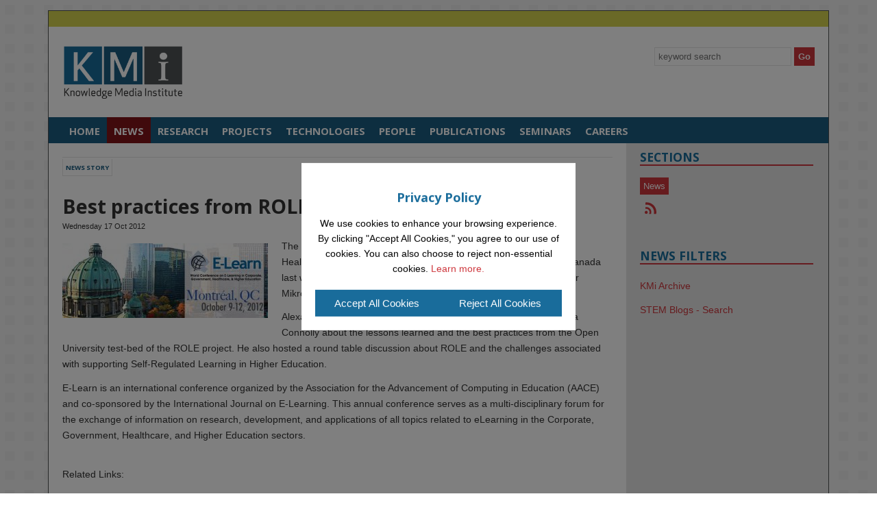

--- FILE ---
content_type: text/html; charset=UTF-8
request_url: https://kmi.open.ac.uk/news/article/18502
body_size: 28558
content:
<!doctype html> 
<head>
  <meta charset="iso-8859-1">
  <meta property="og:title" content="KMi Planet News"/>
  <meta property="og:type" content="website"/>
  <meta property="og:url" content="https://kmi.open.ac.uk/news/article/"/>
  <meta property="og:image" content="https://kmi.open.ac.uk/images/kmi-logo.png"/>
  <meta property="og:description" content="KMi Planet News"/>
  <title>KMi News - </title>
  <meta http-equiv="X-UA-Compatible" content="IE=edge">
  <meta name="robots" content="index, follow" />
  <link href="//news.kmi.open.ac.uk/rostra/rss2.php?r=11" rel="alternate" type="application/rss+xml" title="KMi News RSS feed" />
  <link rel="icon" href="//kmi.open.ac.uk/favicon.ico" />
  <link rel="shortcut icon" href="//kmi.open.ac.uk/favicon.ico" type="image/x-icon" />
  <meta name="viewport" content="width=device-width, initial-scale=1.0">
  <!-- The Columnal Grid (1140px wide base, load first), Type and image presets, and mobile stylesheet -->
  <link rel="stylesheet" href="//kmi.open.ac.uk/css/columnal.css" type="text/css" media="screen" />
  <!-- Customizations here -->
  <link rel="stylesheet" href="//kmi.open.ac.uk/css/custom.css" type="text/css" media="screen" />
  <link rel="stylesheet" href="//kmi.open.ac.uk/css/print.css" type="text/css" media="print" />
    <link rel="stylesheet" href="//kmi.open.ac.uk/css/gallery.css" type="text/css" media="screen" />
    <link href='//fonts.googleapis.com/css?family=Open+Sans+Condensed:300' rel='stylesheet' type='text/css'>
  <link href='//fonts.googleapis.com/css?family=Open+Sans:400,300,600,700&subset=latin,latin-ext' rel='stylesheet' type='text/css'>
  <!-- Google tag (gtag.js)
  <script async src="https://www.googletagmanager.com/gtag/js?id=UA-7107184-1"></script>
  <script>
    window.dataLayer = window.dataLayer || [];
    function gtag(){dataLayer.push(arguments);}
    gtag('js', new Date());

    gtag('config', 'UA-7107184-1');
  </script>

  <script async src="https://www.googletagmanager.com/gtag/js?id=G-530ECY667F"></script>
  <script>
    window.dataLayer = window.dataLayer || [];
    function gtag(){dataLayer.push(arguments);}
    gtag('js', new Date());
    gtag('config', 'G-530ECY667F');
  </script>
  Google tag (gtag.js) end -->

  <script type="text/javascript" src="//ajax.googleapis.com/ajax/libs/jquery/1.8.2/jquery.min.js"></script>
  <script type="text/javascript" src="//kmi.open.ac.uk/js/jquery.cookiesdirective.js"></script>
  <script type="text/javascript" src="//kmi.open.ac.uk/js/search.news.js"></script>
  <!-- <script type="text/javascript" src="//kmi.open.ac.uk/js/twitterfeed.js"></script> -->
  <!-- <script type="text/javascript" src="//w.sharethis.com/button/buttons.js"></script>
  <script type="text/javascript">stLight.options({publisher: "51c95fae-f32a-437c-8c0c-58358106b691", doNotHash: false, doNotCopy: false, hashAddressBar: false, shorten: false});</script> -->
</head>
<body id="kmi" class="mobile-menu-push">
<!-- hidden nav -->
<nav class="mobile-menu mobile-menu-vertical mobile-menu-left mobile-menu-open" id="mobile-menu-s1">
	<h3><button id="closeLeft"></button></h3>
	<ul>
		<li><a href="//kmi.open.ac.uk/" title="Home">Home</a></li>
		<li><a href="//kmi.open.ac.uk/news/" title="News">News</a></li>
    <li><a href="//kmi.open.ac.uk/research/" title="Research">Research</a></li>
		<li><a href="//kmi.open.ac.uk/projects/" title="Projects">Projects</a></li>
		<li><a href="//kmi.open.ac.uk/technologies/" title="Technologies">Technologies</a></li>
		<li><a href="//kmi.open.ac.uk/people/" title="People">People</a></li>
		<li><a href="//kmi.open.ac.uk/publications/" title="Publications">Publications</a></li>
		<li><a href="//kmi.open.ac.uk/seminars/" title="Seminars">Seminars</a></li>
		<li><a href="//kmi.open.ac.uk/careers/" title="Careers">Careers</a></li>
  </ul>
</nav>
<!-- hidden nav ends -->

<!-- site wrapper -->
<div class="container">

	<!-- intranet administration -->
	<div class="row">
    	<div class="col_12" id="administration">&nbsp;</div>
	</div>
	<!-- intranet administration end -->

	<!-- kmi logo / search / contact / rss -->
  	<div class="row">
    	<div class="col_12" id="header">
    		<div class="col_6">
				<a href="//kmi.open.ac.uk/" title="Knowledge Media Institute | The Open University"><img src="//kmi.open.ac.uk/images/kmi-logo.png" class="kmi-logo" alt="Knowledge Media institute | Logo"></a>
			</div>
    		<div class="col_6 last">
          <div class="site-search">
            <label class="sr-only">Site-wide Keyword Search</label>
            <!-- search test -->
<form action="//kmi.open.ac.uk/search/" method="post" title="KMi website search" id="search-block-form" accept-charset="UTF-8">
  <label class="element-invisible" for="site-search">Search </label>
  <input type="text" title="Enter the terms you wish to seach for" id="site-search" name="search" value="" maxlength="128" autocomplete="off" placeholder="keyword search">
  <input type="submit" title="Click to begin search" id="search-submit" name="op" value="Go">
  <input type="hidden" name="form_build_id" value="form--dateenc">
</form>
<!-- site search ends -->          </div>
    		</div>
        </div>
  	</div>
	<!-- kmi logo / search / contact / rss end -->
    
    <!-- main site navigation -->
  	<div class="row">
    	<div class="col_12" id="navigation">
        <button id="showMobileMenu" class="mobile"></button>
        <ul>
          <li><a href="//kmi.open.ac.uk/" title="Home">Home</a></li>
          <li class="current-item"><a href="//kmi.open.ac.uk/news/" title="News">News</a></li>
          <li><a href="//kmi.open.ac.uk/research/" title="Research">Research</a></li>
          <li><a href="//kmi.open.ac.uk/projects/" title="Projects">Projects</a></li>
          <li><a href="//kmi.open.ac.uk/technologies/" title="Technologies">Technologies</a></li>
          <li><a href="//kmi.open.ac.uk/people/" title="People">People</a></li>
          <li><a href="//kmi.open.ac.uk/publications/" title="Publications">Publications</a></li>
          <li><a href="//kmi.open.ac.uk/seminars/" title="Seminars">Seminars</a></li>
			<li><a href="//kmi.open.ac.uk/careers/" title="Careers">Careers</a></li>
        </ul>
		</div>
	</div>
	<!-- main site navigation end -->
        
    <!-- sub site content / twitter feed / advertisements -->
  	<div class="row clearfix eqheight">
    	<div class="col_12 lightgreybg">
        <!-- main content -->
          <div class="col_9 column" id="content">            	 
            <div id="introduction">
                                
              <h2>News Story</h2>

              <div class="clear margin_bottom_25"></div>
              <h1>Best practices from ROLE at the E-Learn 2012</h1>
              <small>Wednesday 17 Oct 2012</small>
              <div class="clear"></div><img src="https://blog.stem.open.ac.uk/wp-content/uploads/2012/10/EL-PANO_01686-1-300x109.jpg" class="imageleft" /><p><p>The World Conference on E-Learning in Corporate, Government, Healthcare, &amp; Higher Education (E-Learn) took place in Montreal, Canada last week. KMi and the ROLE project were represented by Alexander Mikroyannidis.</p>
<p>Alexander Mikroyannidis presented a paper co-authored with Teresa Connolly about the lessons learned and the best practices from the Open University test-bed of the ROLE project. He also hosted a round table discussion about ROLE and the challenges associated with supporting Self-Regulated Learning in Higher Education.</p>
<p>E&#8208;Learn is an international conference organized by the Association for the Advancement of Computing in Education (AACE) and co-sponsored by the International Journal on E-Learning.&nbsp;This annual conference serves as a multi-disciplinary forum for the exchange of information on research, development, and applications of all topics related to eLearning in the Corporate, Government, Healthcare, and Higher Education sectors.<br />
&nbsp;<br />
<!-- Related Links start --></p>
<p>Related Links:<UL><br />
<LI><a HREF="http://www.aace.org/conf/elearn/" TARGET="_blank">E-Learn web site</A></LI><br />
<LI><a HREF="http://academicexperts.org/conf/elearn/2012/papers/37248/" TARGET="_blank">OU test-bed paper</A></LI><br />
<LI><a HREF="http://academicexperts.org/conf/elearn/2012/papers/37340/" TARGET="_blank">ROLE round table</A></LI><br />
</UL><br />
<!-- Related Links end --></p>
</p>
              <div class="clear"></div>
            <!-- <button id="playButton" class="btn btn-danger">
            Listen
        </button> -->
    <input type="hidden" name="audio" id="audiotext" value="The World Conference on E-Learning in Corporate, Government, Healthcare, &amp; Higher Education (E-Learn) took place in Montreal, Canada last week. KMi and the ROLE project were represented by Alexander Mikroyannidis.
Alexander Mikroyannidis presented a paper co-authored with Teresa Connolly about the lessons learned and the best practices from the Open University test-bed of the ROLE project. He also hosted a round table discussion about ROLE and the challenges associated with supporting Self-Regulated Learning in Higher Education.
E&#8208;Learn is an international conference organized by the Association for the Advancement of Computing in Education (AACE) and co-sponsored by the International Journal on E-Learning.&nbsp;This annual conference serves as a multi-disciplinary forum for the exchange of information on research, development, and applications of all topics related to eLearning in the Corporate, Government, Healthcare, and Higher Education sectors.
&nbsp;

Related Links:
E-Learn web site
OU test-bed paper
ROLE round table


">
    <audio id="audioPlayer" controls style="display: none;"></audio> <!-- Audio player element -->
    <style>
        #playButton {
            background-color: #dc3545; /* Bootstrap danger red */
            border-color: #dc3545;
            color: white;
            font-size: 16px;
        }
        #playButton:hover {
            background-color: #c82333;
            border-color: #bd2130;
        }
    </style>
<div class="recent-news margin_top_35"><h2>Latest News</h2></div>
              <div class="clear margin_bottom_35"></div><p class="margin_bottom_25"><strong><a href="//kmi.open.ac.uk/news/article/6648" title="Assessing the Impact of Artificial Intelligence on the Gender Pay Gap | Read more">Assessing the Impact of Artificial Intelligence on the Gender Pay Gap</a></strong></p><p class="margin_bottom_25"><strong><a href="//kmi.open.ac.uk/news/article/6439" title="PhD Awarded for Groundbreaking Research on Game-Based Cyber Security Training | Read more">PhD Awarded for Groundbreaking Research on Game-Based Cyber Security Training</a></strong></p><p class="margin_bottom_25"><strong><a href="//kmi.open.ac.uk/news/article/6371" title="KMi at the Palace of Westminster: Exploring Blockchain for Society and Economy | Read more">KMi at the Palace of Westminster: Exploring Blockchain for Society and Economy</a></strong></p><p class="margin_bottom_25"><strong><a href="//kmi.open.ac.uk/news/article/6343" title="OUAnalyse at the Digital Ethics Summit 2025: Advancing Responsible AI in Education | Read more">OUAnalyse at the Digital Ethics Summit 2025: Advancing Responsible AI in Education</a></strong></p><p class="margin_bottom_25"><strong><a href="//kmi.open.ac.uk/news/article/6252" title="KMI: The Early Years | Read more">KMI: The Early Years</a></strong></p>
                  <div class="clear"></div>		</div>
  </div>
  
          <!-- main content end -->
        	<!-- twitter feed / advertisements -->
            <div class="col_3-sidebar column last">
            	<div class="view-by">
                <h1>Sections</h1>      	
                <ul class="sidebar-other">
                  <li class="selected"><a href="//kmi.open.ac.uk/news/" title="View KMi News">News</a></li>
                  <!-- <li><a href="//kmi.open.ac.uk/news/archive/" title="View KMi News Archive">Archive</a></li> -->
                </ul>
                <p><a href="https://blog.stem.open.ac.uk/feed/" title="KMi Planet News RSS"><img src="//kmi.open.ac.uk/images/rss-icon.png" alt="RSS icon"></a>
                  <!-- <a href="//blog.stem.open.ac.uk/?feed=rdf" title="KMi Planet News RDF"><img src="//kmi.open.ac.uk/images/rdf-icon.png" alt="Knowledge Media institute News RDF"></a> -->
                </p>
                
              </div>
              <div class="view-by">
                <h1>News Filters</h1>
                <p><a href='https://blog.stem.open.ac.uk/school/knowledge-media-institute/'>KMi Archive</a></p>
                <p><a href='https://blog.stem.open.ac.uk/advanced-search'>STEM Blogs - Search</a></p>
              </div>
              <div class="view-by" style="display:none;">
              <form action="/news/archive/" name="filter" id="filterForm" method="get" >
              <h1>View by</h1>
              <!-- author -->
              <label class="sr-only">Select an Author</label>
              <select name="author" title="Staff" id="authorform" onchange="return filterSubmit('authors');"></select>
              <!-- connected staff -->
              <label class="sr-only">Select Connected Staff Member</label>
              <select name="related" title="Related Staff" id="relatedform" onchange="return filterSubmit('related');"></select>
              <!-- project -->
              <label class="sr-only">Select a Project</label>
              <select name="project" title="Projects" id="projectform" onchange="return filterSubmit('projects');"></select>
              <!-- technology -->
              <label class="sr-only">Select a Technology</label>
              <select name="technology" title="Technologies" id="technologyform" onchange="return filterSubmit('technology');"></select>
              <!-- categories -->
              <label class="sr-only">Select a category</label>
              <select name="category" title="Category" id="categoryform" onchange="return filterSubmit('category');"></select>
			
              <input type="button" onClick="filterClear();" value="clear filters" />
              </form>
            </div>
                    	</div>
    	</div>
    	<!-- sub site content / twitter feed / advertisements end -->
    </div>        
</div>
<!-- site wrapper end -->

<!-- footer / contact / navigations / copyright / cookie policy / logos -->
<div class="container">
	<!-- links / contact / comment -->
  	<div class="row">
    	<div class="col_12" id="contact">
        <!-- navigation -->
<div class="col_3">
	<h3>KMi</h3>
    <ul>
    	<li><a href="//kmi.open.ac.uk/" title="Home">Home</a></li>
        <li><a href="//kmi.open.ac.uk/jobs/" title="Job Vacancies">Job Vacancies</a></li>
        <li><a href="//kmi.open.ac.uk/studentships/" title="Studentships">Studentships</a></li>
        <li><a href="//kmi.open.ac.uk/visitors/" title="Visitors">Visitors</a></li>
        <li><a href="//kmi.open.ac.uk/review/" title="KMi Review">KMi Review</a></li>
        <li><a href="//kmi.open.ac.uk/about/" title="Find Us">Find Us</a></li>
         <li><a href="//kmi.open.ac.uk/edia/" title="Equality, Diversity, Inclusion and Accessibility">Equality, Diversity, Inclusion and Accessibility</a></li>
        <!--<li><a href="//kmi.open.ac.uk/lgbt+history/" title="LGBTQ+">LGBTQ+ History</a></li>
        <li><a href="//kmi.open.ac.uk/iwd/2022/" title="IWD2022">International Women's Day 2022</a></li>-->
        <li><a href="//kmi.open.ac.uk/accessibility-statement/" title="Accessibility">Accessibility Statement</a></li>
        <li><a href="//kmi.open.ac.uk/privacy/" title="Privacy and Cookies">Privacy Policy</a></li>
    </ul>
</div>
<!-- navigation end -->
<!-- contact address / phone number / general enquiries -->
<div class="col_4">
	<h3>CONTACT US</h3>
    <p>Knowledge Media Institute<br>
    The Open University<br>
    Walton Hall<br>
    Milton Keynes<br>
    MK7 6AA<br>
    United Kingdom</p>
    <p><strong>Tel:</strong> +44 (0)1908 653800</p>
    <p><strong>Fax:</strong> +44 (0)1908 653169</p>
    <p><strong>Email:</strong> <a href="//kmi.open.ac.uk/email/kmi-development" title="Email KMi Support">KMi Support</a></p>
</div>
<!-- contact address / phone number / general enquiries end -->
<!-- comments -->
<div class="col_5 last">
	<h3>COMMENT</h3>
    <p>If you have any comments, suggestions or general feedback regarding our website, please email us at the address below.</p>
    <p><strong>Email:</strong> <a href="//kmi.open.ac.uk/email/kmi-development" title="KMi Development Team">KMi Development Team</a></p>
</div>
<!-- comments end -->      </div>
  	</div>
	<!-- links / contact / comment end -->
    	<!-- logos / copyright / cookie policy -->
    <div class="row">
        <div class="col_12" id="footer">
            <!-- kmi logo / copyright / cookie policy -->
            <div class="col_9">
                &nbsp;
            </div>
            <!-- kmi logo / copyright / cookie policy end -->
            <!-- ou logo -->
            <div class="col_3 last">
                <p class="ou-logo"><a href="//www.open.ac.uk/" title="The Open University"><img src="//kmi.open.ac.uk/images/ou-logo.png" alt="The Open University Logo"></a></p>
            </div>          
            <!-- ou logo end -->
            <div class="clear"></div>
  		</div>
        <div class="clear"></div>
    </div>
	<!-- logos / copyright / cookie policy end -->
</div>

<div class="cookie-overlay" id="cookie-overlay"></div>

<div class="cookie-banner" id="cookie-banner">
  <h2>Privacy Policy</h2>
  <p>We use cookies to enhance your browsing experience. By clicking "Accept All Cookies," you agree to our use of cookies. You can also choose to reject non-essential cookies. <a href="https://kmi.open.ac.uk/privacy/" title="Read our privacy policy">Learn more.</a></p>
  <div class="button-container">
    <button id="accept-cookies">Accept All Cookies</button>
    <button id="reject-cookies">Reject All Cookies</button>
  </div>
</div>

<!-- footer / contact / navigations / copyright / cookie policy / logos end -->
<script src="//kmi.open.ac.uk/js/jquery.orbit-1.2.3.min.js"></script>
<script src="//kmi.open.ac.uk/js/jquery.eqheight.js"></script>
<script src="//kmi.open.ac.uk/js/classie.js"></script>
<script src="//kmi.open.ac.uk/js/mobile.script.js"></script>
<script type="text/javascript" src="//kmi.open.ac.uk/js/cookie.js"></script>
<script type="text/javascript">	
	// orbit content slider
	$(window).on('load',function() {
		$('#twitterslider').orbit();
	});
	// equal cloumn height
	$(document).ready(function() {
		$(".row").eqHeight(".column");
	});
	// responsive orientation reload
	window.onorientationchange = function() { location.reload() };
	// scholarship sidebar image fade
	$(document).ready(function(){
		if($('#imageloop ul li').length > 1){
			$('#imageloop ul li:gt(0)').hide();
			setInterval(function(){
				$('#imageloop ul li')
					.first()
					.fadeOut(1500)
					.appendTo($('#imageloop ul'));
				$('#imageloop ul li')
					.first()
					.fadeIn(1500);
			}, 5000);
		}
	});
	// add video wrapper
	$(document).ready(function(){
		"use strict";
		$('iframe[src*="youtube.com"]').wrap('<div class="youtubeWrapper" />');
		$('iframe[src*="youtube-nocookie.com"]').wrap('<div class="youtubeWrapper" />');
		$('iframe[src*="vimeo.com"]').wrap('<div class="vimeoWrapper" />');
		$('iframe[src*="instagram.com"]').wrap('<div class="instagramWrapper" />');
	});
</script>
<!-- google analytics
<script>
  (function(i,s,o,g,r,a,m){i['GoogleAnalyticsObject']=r;i[r]=i[r]||function(){
  (i[r].q=i[r].q||[]).push(arguments)},i[r].l=1*new Date();a=s.createElement(o),
  m=s.getElementsByTagName(o)[0];a.async=1;a.src=g;m.parentNode.insertBefore(a,m)
  })(window,document,'script','//www.google-analytics.com/analytics.js','ga');
  ga('create', 'UA-7107184-1', 'open.ac.uk');
  ga('send', 'pageview');
</script> -->




<script type="text/javascript" src="//kmi.open.ac.uk/js/featherlight.min.js"></script>
<script type="text/javascript" src="//kmi.open.ac.uk/js/featherlight.gallery.min.js"></script>
<script type="text/javascript">
  function filterClear() {
    $("#categoryform").prop('selectedIndex', 0);
    $("#authorform").prop('selectedIndex', 0);
    $("#relatedform").prop('selectedIndex', 0);
    $("#projectform").prop('selectedIndex', 0);
    $("#technologyform").prop('selectedIndex', 0);
    window.location.href = '//kmi.open.ac.uk/news/';
  }
  // clear all selectors bar the last one changed then submit
  function filterSubmit(whichFilter) {
    // console.log("Clear all filters except " + whichFilter);
    if (whichFilter!='category') $("#categoryform").prop('selectedIndex', 0);
    if (whichFilter!='authors') $("#authorform").prop('selectedIndex', 0);
    if (whichFilter!='related') $("#relatedform").prop('selectedIndex', 0);
    if (whichFilter!='projects') $("#projectform").prop('selectedIndex', 0);
    if (whichFilter!='technology') $("#technologyform").prop('selectedIndex', 0);
    // console.log("SUBMIT");
    $("#filterForm").submit();
  }
  
	<!-- gallery -->
	$(document).ready(function(){
		$('.gallery').featherlightGallery({
			gallery: {
				fadeIn: 300,
				fadeOut: 300
			},
			openSpeed: 300,
			closeSpeed: 300
		});
    // get options for filters via Ajax calls
    // categories
    $.ajax({
      type: 'GET', 
      url: '/news/ajax_fetch_tags.php?taxonomy=category',
      dataType: 'xml',
      success: function (xml) {
        var options = "<option value=''>Category</option>";
        var whichSelected = "";
        $(xml).find("term").each(function(term) {
          var termSlug = $(this).find('slug').text();
          var termName = $(this).find('name').text();
          var termCount = $(this).find('count').text();
          if (termSlug == whichSelected) {
            options += "<option value='" + termSlug + "' selected>" + termName + "</option>";
          } else {
            options += "<option value='" + termSlug + "'>" + termName + "</option>";
          }
        });
        $('#categoryform').html(options);
      },
      error: function() {
        console.log("Ajax error");
      }
    });
    // authors
    $.ajax({
      type: 'GET', 
      url: '/news/ajax_fetch_tags.php?taxonomy=users',
      dataType: 'xml',
      success: function (xml) {
        var options = "<option value=''>Author</option>";
        var whichSelected = "";
        console.log(xml);
        $(xml).find("user").each(function(user) {
          var userSlug = $(this).find('nice_name').text();
          userSlug = userSlug.split('-').join('.');
          var userName = $(this).find('display_name').text();
          var postCount = $(this).find('count').text();
          if (userSlug != whichSelected) {
            options += "<option value=\"" + userSlug + "\">" + userName + "</option>";
          } else {
            options += "<option value=\"" + userSlug + "\" selected>" + userName + "</option>";
          }
        });
        $('#authorform').html(options);
      },
      error: function() {
        console.log("Ajax error fetching authors");
      }
    });
    // people
    $.ajax({
      type: 'GET', 
      url: '/news/ajax_fetch_tags.php?taxonomy=people',
      dataType: 'xml',
      success: function (xml) {
        var options = "<option value=''>Related Staff</option>";
        var whichSelected = "";
        $(xml).find("term").each(function(term) {
          var termSlug = $(this).find('slug').text();
          termSlug = termSlug.split('-').join('.');
          var termName = $(this).find('name').text();
          var termCount = $(this).find('count').text();
          if (termSlug != whichSelected) {
            options += "<option value=\"" + termSlug + "\">" + termName + "</option>";
          } else {
            options += "<option value=\"" + termSlug + "\" selected>" + termName + "</option>";
          }
        });
        $('#relatedform').html(options);
      },
      error: function() {
        console.log("Ajax error fetching connected staff");
      }
    });
    // projects
    $.ajax({
      type: 'GET', 
      url: '/news/ajax_fetch_tags.php?taxonomy=projects',
      dataType: 'xml',
      success: function (xml) {
        var options = "<option value=''>Project</option>";
        var whichSelected = "";
        $(xml).find("term").each(function(term) {
          var termSlug = $(this).find('slug').text();
          var termName = $(this).find('name').text();
          var termCount = $(this).find('count').text();
          if (termSlug != whichSelected) {
            options += "<option value=\"" + termSlug + "\">" + termName + "</option>";
          } else {
            options += "<option value=\"" + termSlug + "\" selected>" + termName + "</option>";
          }
        });
        $('#projectform').html(options);
      },
      error: function() {
        console.log("Ajax error fetching projects");
      }
    });
    // technology
    $.ajax({
      type: 'GET', 
      url: '/news/ajax_fetch_tags.php?taxonomy=technology',
      dataType: 'xml',
      success: function (xml) {
        var options = "<option value=''>Technology</option>";
        var whichSelected = "";
        $(xml).find("term").each(function(term) {
          var termSlug = $(this).find('slug').text();
          var termName = $(this).find('name').text();
          var termCount = $(this).find('count').text();
          if (termSlug != whichSelected) {
            options += "<option value=\"" + termSlug + "\">" + termName + "</option>";
          } else {
            options += "<option value=\"" + termSlug + "\" selected>" + termName + "</option>";
          }
        });
        $('#technologyform').html(options);
      },
      error: function() {
        console.log("Ajax error fetching technologies");
      }
    });
	});  
</script>

<script>
        document.getElementById('playButton').addEventListener('click', function() {
            var button = this;
            var text = document.getElementById('audiotext').value; // Get the text from the input field
            var audioPlayer = document.getElementById('audioPlayer');
            
            // Disable the button to prevent multiple clicks
            button.disabled = true;
            var xhr = new XMLHttpRequest();
            xhr.open('POST', 'https://kmi.open.ac.uk/news/elevenlabs.php', true);
            xhr.setRequestHeader('Content-Type', 'application/x-www-form-urlencoded');
            
            xhr.responseType = 'arraybuffer'; // Ensure the response is treated as binary data

           xhr.onload = function() {
                if (xhr.status >= 200 && xhr.status < 300) {
                    var audioContext = new (window.AudioContext || window.webkitAudioContext)();
                    audioContext.decodeAudioData(xhr.response, function(buffer) {
                        var source = audioContext.createBufferSource();
                        source.buffer = buffer;
                        source.connect(audioContext.destination);
                        source.start(0);
                        audioPlayer.style.display = 'block';
                        button.disabled = false; // Re-enable the button once audio starts playing
                    }, function(error) {
                        console.error('Error decoding audio data:', error);
                        button.disabled = false; // Re-enable the button if there is an error
                    });
                } else {
                    console.error('Request failed with status ' + xhr.status);
                    button.disabled = false; // Re-enable the button if there is an error
                }
            };

            xhr.onerror = function() {
                console.error('Request failed');
                button.disabled = false; // Re-enable the button if there is an error
            };

            xhr.send('text=' + encodeURIComponent(text)); // Send the text as a POST parameter
        });
    </script>
</body>
</html>

--- FILE ---
content_type: text/css
request_url: https://kmi.open.ac.uk/css/print.css
body_size: 544
content:
body {font-size:12px;font-size:0.8rem;font-family:Helvetica, Arial, sans-serif;margin:15px auto;line-height:1.6;}

#administration,#header .site-search,#navigation,#news,#subnavigation,.col_3-sidebar,#contact,iframe,.sort-alpha{display:none;}

#content{width:100%;margin:30px 0 0 0;padding:0;background:none;height:auto !important;}
#content h2{border-bottom:4px solid #196c9b;padding:0 0 5px 0;margin:0 0 20px 0;font-size:16px;font-size:1.0rem;}

#projects img{max-width:150px;}
/* link colors */
a{color:#ce363c;text-decoration:none;}
a:visited{color:#ce363c;text-decoration:none;}
a:hover{text-decoration:none;}
a:focus{outline:1px dotted #ce363c;}